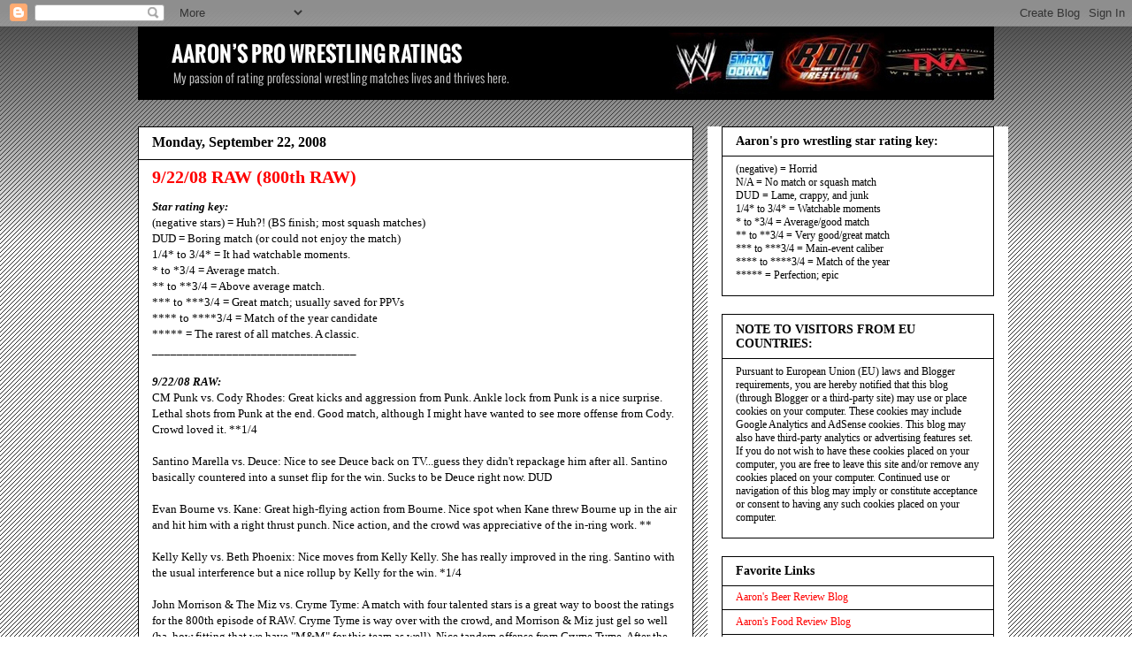

--- FILE ---
content_type: text/html; charset=UTF-8
request_url: http://www.wrestlingratings.aaronwakamatsu.com/b/stats?style=BLACK_TRANSPARENT&timeRange=ALL_TIME&token=APq4FmDvCe4sNrnRPzxvCL5vIWPT2zuORD0tjHr7-DwzqF7OGgW7xtbHbqFCIOG0W0ITkXU3azJDyuhmDfIAnbrdtbx-VTVpyg
body_size: 263
content:
{"total":431615,"sparklineOptions":{"backgroundColor":{"fillOpacity":0.1,"fill":"#000000"},"series":[{"areaOpacity":0.3,"color":"#202020"}]},"sparklineData":[[0,32],[1,10],[2,12],[3,11],[4,18],[5,11],[6,7],[7,95],[8,78],[9,37],[10,15],[11,8],[12,13],[13,39],[14,27],[15,82],[16,36],[17,28],[18,38],[19,51],[20,38],[21,80],[22,97],[23,67],[24,62],[25,52],[26,21],[27,18],[28,33],[29,2]],"nextTickMs":900000}

--- FILE ---
content_type: text/html; charset=utf-8
request_url: https://www.google.com/recaptcha/api2/aframe
body_size: 265
content:
<!DOCTYPE HTML><html><head><meta http-equiv="content-type" content="text/html; charset=UTF-8"></head><body><script nonce="AI0DQrrCmcNrQvW598hadA">/** Anti-fraud and anti-abuse applications only. See google.com/recaptcha */ try{var clients={'sodar':'https://pagead2.googlesyndication.com/pagead/sodar?'};window.addEventListener("message",function(a){try{if(a.source===window.parent){var b=JSON.parse(a.data);var c=clients[b['id']];if(c){var d=document.createElement('img');d.src=c+b['params']+'&rc='+(localStorage.getItem("rc::a")?sessionStorage.getItem("rc::b"):"");window.document.body.appendChild(d);sessionStorage.setItem("rc::e",parseInt(sessionStorage.getItem("rc::e")||0)+1);localStorage.setItem("rc::h",'1768708638400');}}}catch(b){}});window.parent.postMessage("_grecaptcha_ready", "*");}catch(b){}</script></body></html>